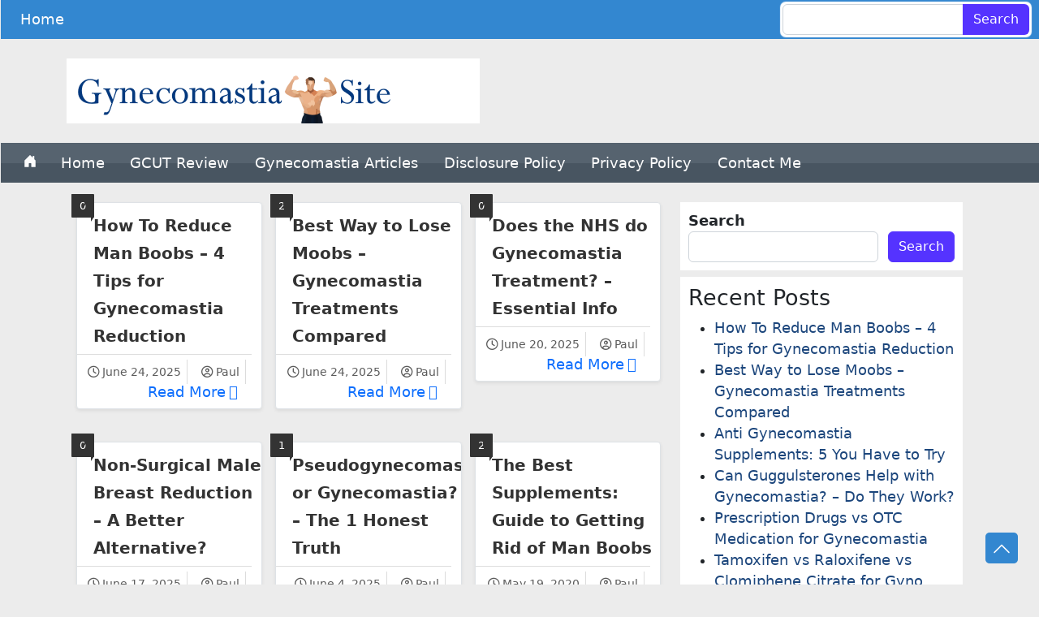

--- FILE ---
content_type: text/html; charset=UTF-8
request_url: https://www.gynecomastiasite.com/tag/man-boobs/
body_size: 9233
content:
<!DOCTYPE html>
<html lang="en-US" prefix="og: https://ogp.me/ns#" data-bs-theme="auto">
<head>
	<meta charset="UTF-8">
	<meta name="viewport" content="width=device-width, initial-scale=1, shrink-to-fit=no">
	<link rel="profile" href="https://gmpg.org/xfn/11">
	
<!-- Search Engine Optimization by Rank Math - https://rankmath.com/ -->
<link media="all" href="https://www.gynecomastiasite.com/wp-content/cache/autoptimize/css/autoptimize_bf45d710036a27392ba3a92ea5830090.css" rel="stylesheet"><title>Man Boobs Archives -</title>
<meta name="robots" content="follow, noindex"/>
<meta property="og:locale" content="en_US" />
<meta property="og:type" content="article" />
<meta property="og:title" content="Man Boobs Archives -" />
<meta property="og:url" content="https://www.gynecomastiasite.com/tag/man-boobs/" />
<meta property="og:site_name" content="Gynecomastia Site" />
<meta name="twitter:card" content="summary_large_image" />
<meta name="twitter:title" content="Man Boobs Archives -" />
<meta name="twitter:label1" content="Posts" />
<meta name="twitter:data1" content="12" />
<script type="application/ld+json" class="rank-math-schema">{"@context":"https://schema.org","@graph":[{"@type":"Person","@id":"https://www.gynecomastiasite.com/#person","name":"Paul","image":{"@type":"ImageObject","@id":"https://www.gynecomastiasite.com/#logo","url":"https://www.gynecomastiasite.com/wp-content/uploads/cropped-Gynecomastialogo-1.png","contentUrl":"https://www.gynecomastiasite.com/wp-content/uploads/cropped-Gynecomastialogo-1.png","caption":"Gynecomastia Site","inLanguage":"en-US","width":"509","height":"80"}},{"@type":"WebSite","@id":"https://www.gynecomastiasite.com/#website","url":"https://www.gynecomastiasite.com","name":"Gynecomastia Site","publisher":{"@id":"https://www.gynecomastiasite.com/#person"},"inLanguage":"en-US"},{"@type":"CollectionPage","@id":"https://www.gynecomastiasite.com/tag/man-boobs/#webpage","url":"https://www.gynecomastiasite.com/tag/man-boobs/","name":"Man Boobs Archives -","isPartOf":{"@id":"https://www.gynecomastiasite.com/#website"},"inLanguage":"en-US"}]}</script>
<!-- /Rank Math WordPress SEO plugin -->

<link href='https://fonts.gstatic.com' crossorigin='anonymous' rel='preconnect' />
<link rel="alternate" type="application/rss+xml" title=" &raquo; Feed" href="https://www.gynecomastiasite.com/feed/" />
<link rel="alternate" type="application/rss+xml" title=" &raquo; Comments Feed" href="https://www.gynecomastiasite.com/comments/feed/" />
<link rel="alternate" type="application/rss+xml" title=" &raquo; man boobs Tag Feed" href="https://www.gynecomastiasite.com/tag/man-boobs/feed/" />
		
		








<link rel='stylesheet' id='dashicons-css' href='https://www.gynecomastiasite.com/wp-includes/css/dashicons.min.css?ver=d813e6fafaddbdc83053a64689343a36' media='all' />









<link rel="preload" class="mv-grow-style" href="https://www.gynecomastiasite.com/wp-content/plugins/social-pug/assets/dist/style-frontend-pro.css?ver=1.36.3" as="style"><noscript><link rel='stylesheet' id='dpsp-frontend-style-pro-css' href='https://www.gynecomastiasite.com/wp-content/plugins/social-pug/assets/dist/style-frontend-pro.css?ver=1.36.3' media='all' />
</noscript>
<script src="https://www.gynecomastiasite.com/wp-includes/js/jquery/jquery.min.js?ver=3.7.1" id="jquery-core-js"></script>



<link rel="https://api.w.org/" href="https://www.gynecomastiasite.com/wp-json/" /><link rel="alternate" title="JSON" type="application/json" href="https://www.gynecomastiasite.com/wp-json/wp/v2/tags/7" /><link rel="EditURI" type="application/rsd+xml" title="RSD" href="https://www.gynecomastiasite.com/xmlrpc.php?rsd" />
        
				<script>
			document.documentElement.className = document.documentElement.className.replace('no-js', 'js');
		</script>
				
		<meta name="theme-color" content="#03A9F4"><meta name="mobile-web-app-capable" content="yes">
<meta name="apple-mobile-web-app-capable" content="yes">
<meta name="apple-mobile-web-app-title" content=" - ">
<meta name="hubbub-info" description="Hubbub 1.36.3"><script id="google_gtagjs" src="https://www.googletagmanager.com/gtag/js?id=G-PT33N6N82N" async></script>
<script id="google_gtagjs-inline">
window.dataLayer = window.dataLayer || [];function gtag(){dataLayer.push(arguments);}gtag('js', new Date());gtag('config', 'G-PT33N6N82N', {} );
</script>
<link rel="icon" href="https://www.gynecomastiasite.com/wp-content/uploads/2010/11/cropped-male-chest-32x32.png" sizes="32x32" />
<link rel="icon" href="https://www.gynecomastiasite.com/wp-content/uploads/2010/11/cropped-male-chest-192x192.png" sizes="192x192" />
<link rel="apple-touch-icon" href="https://www.gynecomastiasite.com/wp-content/uploads/2010/11/cropped-male-chest-180x180.png" />
<meta name="msapplication-TileImage" content="https://www.gynecomastiasite.com/wp-content/uploads/2010/11/cropped-male-chest-270x270.png" />
</head>

<body data-rsssl=1 class="archive tag tag-man-boobs tag-7 wp-custom-logo wp-embed-responsive wp-theme-republic rttpg rttpg-7.8.8 radius-frontend rttpg-body-wrap rttpg-flaticon hfeed understrap-has-sidebar" itemscope itemtype="http://schema.org/WebSite">

<div class="site styleone-header" id="page">	
<!-- ******************* The Navbar Area ******************* -->
	

	<header id="wrapper-navbar">

		<a class="skip-link visually-hidden-focusable" href="#content">
			Skip to content		</a>

		
<nav id="main-nav" class="navbar navbar-expand-md navbar-dark republictopmenu" aria-labelledby="main-nav-label" >

	<h2 id="main-nav-label" class="screen-reader-text">
		Main Navigation	</h2>


	<div class="container-box">
		
		<button
			class="navbar-toggler order-first"
			type="button"
			data-bs-toggle="collapse"
			data-bs-target="#navbarNavDropdown"
			aria-controls="navbarNavDropdown"
			aria-expanded="false"
			aria-label="Toggle navigation"
		>
			<span class="navbar-toggler-icon"></span>
		</button>
<div class="order-last">
<form role="search" method="get" id="searchform" class="search-form" action="https://www.gynecomastiasite.com/" autocomplete="off">
		<label class="screen-reader-text" for="s-1">Search for:</label>
		<div class="input-group">
			<input type="search" value="" name="s" id="keyword" class="field search-field form-control" onkeyup="fetch()">
			<input type="submit" name="submit"  id="searchsubmit" value="Search" class="btn submit search-submit">
		</div>
    </form>
	<div class="search_result" id="datafetch"><div class="republic-instantsearch loader"><ul><li><span></span><span></span><span></span></li></ul></div></div></div>
		<!-- The WordPress Menu goes here -->
		<div id="navbarNavDropdown" class="collapse navbar-collapse order-first"><ul id="main-menu" class="navbar-nav"><li itemscope="itemscope" itemtype="https://www.schema.org/SiteNavigationElement" id="menu-item-1481" class="menu-item menu-item-type-post_type menu-item-object-page menu-item-1481 nav-item"><a title="Home" href="https://www.gynecomastiasite.com/gcut-by-brutal-force-review/" class="nav-link">Home</a></li>
</ul></div><!-- Your site branding in the menu -->
		

	</div><!-- .container(-fluid) -->

</nav><!-- #main-nav -->

	</header><!-- #wrapper-navbar -->
	
	<div class="container">
		<div class="row g-0 overflow-hidden flex-md-row mt-4 mb-4 position-relative">
			<div class="col-auto d-lg-block logo">
				<a href="https://www.gynecomastiasite.com/" class="navbar-brand custom-logo-link" rel="home"><noscript><img width="509" height="80" src="https://www.gynecomastiasite.com/wp-content/uploads/cropped-Gynecomastialogo-1.png" class="img-fluid" title="Home" alt="logo" decoding="async" srcset="https://www.gynecomastiasite.com/wp-content/uploads/cropped-Gynecomastialogo-1.png 509w, https://www.gynecomastiasite.com/wp-content/uploads/cropped-Gynecomastialogo-1-300x47.png 300w, https://www.gynecomastiasite.com/wp-content/uploads/cropped-Gynecomastialogo-1-150x24.png 150w, https://www.gynecomastiasite.com/wp-content/uploads/cropped-Gynecomastialogo-1-65x10.png 65w, https://www.gynecomastiasite.com/wp-content/uploads/cropped-Gynecomastialogo-1-320x50.png 320w, https://www.gynecomastiasite.com/wp-content/uploads/cropped-Gynecomastialogo-1-85x13.png 85w, https://www.gynecomastiasite.com/wp-content/uploads/cropped-Gynecomastialogo-1-220x35.png 220w, https://www.gynecomastiasite.com/wp-content/uploads/cropped-Gynecomastialogo-1-90x14.png 90w" sizes="(max-width: 509px) 100vw, 509px" /></noscript><img width="509" height="80" src='data:image/svg+xml,%3Csvg%20xmlns=%22http://www.w3.org/2000/svg%22%20viewBox=%220%200%20509%2080%22%3E%3C/svg%3E' data-src="https://www.gynecomastiasite.com/wp-content/uploads/cropped-Gynecomastialogo-1.png" class="lazyload img-fluid" title="Home" alt="logo" decoding="async" data-srcset="https://www.gynecomastiasite.com/wp-content/uploads/cropped-Gynecomastialogo-1.png 509w, https://www.gynecomastiasite.com/wp-content/uploads/cropped-Gynecomastialogo-1-300x47.png 300w, https://www.gynecomastiasite.com/wp-content/uploads/cropped-Gynecomastialogo-1-150x24.png 150w, https://www.gynecomastiasite.com/wp-content/uploads/cropped-Gynecomastialogo-1-65x10.png 65w, https://www.gynecomastiasite.com/wp-content/uploads/cropped-Gynecomastialogo-1-320x50.png 320w, https://www.gynecomastiasite.com/wp-content/uploads/cropped-Gynecomastialogo-1-85x13.png 85w, https://www.gynecomastiasite.com/wp-content/uploads/cropped-Gynecomastialogo-1-220x35.png 220w, https://www.gynecomastiasite.com/wp-content/uploads/cropped-Gynecomastialogo-1-90x14.png 90w" data-sizes="(max-width: 509px) 100vw, 509px" /></a>					</div>
		 <div class="col d-flex flex-column position-static">
		 		</div>
		</div>
	</div>
	
		<div id="wrapper-navbar">

		<a class="skip-link visually-hidden-focusable" href="#content">
			Skip to content		</a>

		
<nav id="main-nav" class="navbar navbar-expand-md navbar-dar republicprimary" aria-labelledby="main-nav-label" >

	<h2 id="main-nav-label" class="screen-reader-text">
		Main Navigation	</h2>


	<div class="container-box">


		<button
			class="navbar-toggler"
			type="button"
			data-bs-toggle="collapse"
			data-bs-target="#navbarNavDropdowna"
			aria-controls="navbarNavDropdowna"
			aria-expanded="false"
			aria-label="Toggle navigation"
		>
			<span class="navbar-toggler-icon"></span>
		</button>

		<!-- The WordPress Menu goes here -->
		<div id="navbarNavDropdowna" class="collapse navbar-collapse"><ul id="main-menu" class="navbar-nav"><li itemscope="itemscope" itemtype="https://www.schema.org/SiteNavigationElement" class="menu-item menu-item-type-post_type menu-item-object-page nav-item"><a href="https://www.gynecomastiasite.com/" class="nav-link"><svg xmlns="http://www.w3.org/2000/svg" width="24" height="19" fill="currentColor" class="bi bi-house-door-fill" viewBox="0 0 16 18"><path d="M6.5 14.5v-3.505c0-.245.25-.495.5-.495h2c.25 0 .5.25.5.5v3.5a.5.5 0 0 0 .5.5h4a.5.5 0 0 0 .5-.5v-7a.5.5 0 0 0-.146-.354L13 5.793V2.5a.5.5 0 0 0-.5-.5h-1a.5.5 0 0 0-.5.5v1.293L8.354 1.146a.5.5 0 0 0-.708 0l-6 6A.5.5 0 0 0 1.5 7.5v7a.5.5 0 0 0 .5.5h4a.5.5 0 0 0 .5-.5"></path></svg></a></li><li itemscope="itemscope" itemtype="https://www.schema.org/SiteNavigationElement" id="menu-item-313" class="menu-item menu-item-type-post_type menu-item-object-page menu-item-home menu-item-313 nav-item"><a title="Home" href="https://www.gynecomastiasite.com/" class="nav-link">Home</a></li>
<li itemscope="itemscope" itemtype="https://www.schema.org/SiteNavigationElement" id="menu-item-1100" class="menu-item menu-item-type-post_type menu-item-object-page menu-item-1100 nav-item"><a title="GCUT Review" href="https://www.gynecomastiasite.com/gcut-by-brutal-force-review/" class="nav-link">GCUT Review</a></li>
<li itemscope="itemscope" itemtype="https://www.schema.org/SiteNavigationElement" id="menu-item-860" class="menu-item menu-item-type-post_type menu-item-object-page menu-item-860 nav-item"><a title="Gynecomastia Articles" href="https://www.gynecomastiasite.com/articles/" class="nav-link">Gynecomastia Articles</a></li>
<li itemscope="itemscope" itemtype="https://www.schema.org/SiteNavigationElement" id="menu-item-440" class="menu-item menu-item-type-post_type menu-item-object-page menu-item-440 nav-item"><a title="Disclosure Policy" href="https://www.gynecomastiasite.com/disclosure-policy/" class="nav-link">Disclosure Policy</a></li>
<li itemscope="itemscope" itemtype="https://www.schema.org/SiteNavigationElement" id="menu-item-591" class="menu-item menu-item-type-post_type menu-item-object-page menu-item-privacy-policy menu-item-591 nav-item"><a title="Privacy Policy" href="https://www.gynecomastiasite.com/privacy-policy/" class="nav-link">Privacy Policy</a></li>
<li itemscope="itemscope" itemtype="https://www.schema.org/SiteNavigationElement" id="menu-item-1228" class="menu-item menu-item-type-post_type menu-item-object-page menu-item-1228 nav-item"><a title="Contact Me" href="https://www.gynecomastiasite.com/contact-me/" class="nav-link">Contact Me</a></li>
</ul></div>		
			<!-- Your site branding in the menu -->
		
	</div><!-- .container(-fluid) -->

</nav><!-- #main-nav -->

	</div><!-- #wrapper-navbar -->
	<div class="container">
	
<div class="wrapper" id="archive-wrapper">

	<div class="container-box" id="content" tabindex="-1">

		<div class="row">
			            <div class="col-md-8 content-area" id="primary"> 
            		<main class="site-main" id="main">
						
					<div class="row row-cols-1 row-cols-sm-2 row-cols-md-3 g-3">			
	
<article class="post-121 post type-post status-publish format-standard has-post-thumbnail hentry category-lose-man-breasts tag-estrogen-gyno tag-male-breast-reduction tag-man-boobs tag-reduce-man-boobs" id="post-121">
<div class="comment block"><p>0<p></div>	<div class="row g-0 border rounded overflow-hidden flex-md-row mb-4 shadow-sm position-relative">
		<div class="col d-flex flex-column position-static">
	<header class="entry-header">
		<h2 class="entry-title"><a href="https://www.gynecomastiasite.com/lose-man-breasts/how-to-reduce-man-boobs/" rel="bookmark">How To Reduce Man Boobs &#8211; 4 Tips for Gynecomastia Reduction</a></h2>	
	</header><!-- .entry-header -->
	</div>

<div class="row post-footer">  
				
 				<span class="posted-on"> <a href="https://www.gynecomastiasite.com/lose-man-breasts/how-to-reduce-man-boobs/" rel="bookmark"><time class="entry-date published updated" datetime="2025-06-24T12:09:52+00:00">June 24, 2025</time></a></span><span class="byline"> <span class="author vcard"> <a class="url fn n" href="https://www.gynecomastiasite.com/author/paul/">Paul</a></span></span>				
			   				<a class="read-more-link" href="https://www.gynecomastiasite.com/lose-man-breasts/how-to-reduce-man-boobs/">Read More<span class="screen-reader-text">How To Reduce Man Boobs &#8211; 4 Tips for Gynecomastia Reduction</span></a>
				
        </div>
        

</div>


</article><!-- #post-121 -->

<article class="post-118 post type-post status-publish format-standard has-post-thumbnail hentry category-lose-man-breasts tag-lose-man-boobs tag-man-boobs" id="post-118">
<div class="comment block"><p>2<p></div>	<div class="row g-0 border rounded overflow-hidden flex-md-row mb-4 shadow-sm position-relative">
		<div class="col d-flex flex-column position-static">
	<header class="entry-header">
		<h2 class="entry-title"><a href="https://www.gynecomastiasite.com/lose-man-breasts/best-way-to-lose-moobs/" rel="bookmark">Best Way to Lose Moobs &#8211; Gynecomastia Treatments Compared</a></h2>	
	</header><!-- .entry-header -->
	</div>

<div class="row post-footer">  
				
 				<span class="posted-on"> <a href="https://www.gynecomastiasite.com/lose-man-breasts/best-way-to-lose-moobs/" rel="bookmark"><time class="entry-date published updated" datetime="2025-06-24T11:07:58+00:00">June 24, 2025</time></a></span><span class="byline"> <span class="author vcard"> <a class="url fn n" href="https://www.gynecomastiasite.com/author/paul/">Paul</a></span></span>				
			   				<a class="read-more-link" href="https://www.gynecomastiasite.com/lose-man-breasts/best-way-to-lose-moobs/">Read More<span class="screen-reader-text">Best Way to Lose Moobs &#8211; Gynecomastia Treatments Compared</span></a>
				
        </div>
        

</div>


</article><!-- #post-118 -->

<article class="post-128 post type-post status-publish format-standard has-post-thumbnail hentry category-gynecomastia tag-gynecomastia-surgery tag-gynecomastia-treatment tag-male-breasts tag-man-boob-reduction tag-man-boobs" id="post-128">
<div class="comment block"><p>0<p></div>	<div class="row g-0 border rounded overflow-hidden flex-md-row mb-4 shadow-sm position-relative">
		<div class="col d-flex flex-column position-static">
	<header class="entry-header">
		<h2 class="entry-title"><a href="https://www.gynecomastiasite.com/gynecomastia/gynecomastia-the-nhs/" rel="bookmark">Does the NHS do Gynecomastia Treatment? &#8211; Essential Info</a></h2>	
	</header><!-- .entry-header -->
	</div>

<div class="row post-footer">  
				
 				<span class="posted-on"> <a href="https://www.gynecomastiasite.com/gynecomastia/gynecomastia-the-nhs/" rel="bookmark"><time class="entry-date published updated" datetime="2025-06-20T11:45:11+00:00">June 20, 2025</time></a></span><span class="byline"> <span class="author vcard"> <a class="url fn n" href="https://www.gynecomastiasite.com/author/paul/">Paul</a></span></span>				
			   				<a class="read-more-link" href="https://www.gynecomastiasite.com/gynecomastia/gynecomastia-the-nhs/">Read More<span class="screen-reader-text">Does the NHS do Gynecomastia Treatment? &#8211; Essential Info</span></a>
				
        </div>
        

</div>


</article><!-- #post-128 -->

<article class="post-46 post type-post status-publish format-standard has-post-thumbnail hentry category-lose-man-breasts tag-gynecomastia tag-male-breast-reduction tag-male-breasts tag-man-boob-surgery tag-man-boobs tag-man-breasts" id="post-46">
<div class="comment block"><p>0<p></div>	<div class="row g-0 border rounded overflow-hidden flex-md-row mb-4 shadow-sm position-relative">
		<div class="col d-flex flex-column position-static">
	<header class="entry-header">
		<h2 class="entry-title"><a href="https://www.gynecomastiasite.com/lose-man-breasts/non-surgical-gyno/" rel="bookmark">Non-Surgical Male Breast Reduction &#8211; A Better Alternative?</a></h2>	
	</header><!-- .entry-header -->
	</div>

<div class="row post-footer">  
				
 				<span class="posted-on"> <a href="https://www.gynecomastiasite.com/lose-man-breasts/non-surgical-gyno/" rel="bookmark"><time class="entry-date published updated" datetime="2025-06-17T10:24:27+00:00">June 17, 2025</time></a></span><span class="byline"> <span class="author vcard"> <a class="url fn n" href="https://www.gynecomastiasite.com/author/paul/">Paul</a></span></span>				
			   				<a class="read-more-link" href="https://www.gynecomastiasite.com/lose-man-breasts/non-surgical-gyno/">Read More<span class="screen-reader-text">Non-Surgical Male Breast Reduction &#8211; A Better Alternative?</span></a>
				
        </div>
        

</div>


</article><!-- #post-46 -->

<article class="post-77 post type-post status-publish format-standard has-post-thumbnail hentry category-lose-man-breasts tag-gynecomastia tag-man-boobs tag-pseudogynecomastia tag-pseudogynecomastia-treatment tag-what-causes-gynecomastia" id="post-77">
<div class="comment block"><p>1<p></div>	<div class="row g-0 border rounded overflow-hidden flex-md-row mb-4 shadow-sm position-relative">
		<div class="col d-flex flex-column position-static">
	<header class="entry-header">
		<h2 class="entry-title"><a href="https://www.gynecomastiasite.com/lose-man-breasts/pseudogynecomastia/" rel="bookmark">Pseudogynecomastia or Gynecomastia? &#8211; The 1 Honest Truth</a></h2>	
	</header><!-- .entry-header -->
	</div>

<div class="row post-footer">  
				
 				<span class="posted-on"> <a href="https://www.gynecomastiasite.com/lose-man-breasts/pseudogynecomastia/" rel="bookmark"><time class="entry-date published updated" datetime="2025-06-04T12:54:46+00:00">June 4, 2025</time></a></span><span class="byline"> <span class="author vcard"> <a class="url fn n" href="https://www.gynecomastiasite.com/author/paul/">Paul</a></span></span>				
			   				<a class="read-more-link" href="https://www.gynecomastiasite.com/lose-man-breasts/pseudogynecomastia/">Read More<span class="screen-reader-text">Pseudogynecomastia or Gynecomastia? &#8211; The 1 Honest Truth</span></a>
				
        </div>
        

</div>


</article><!-- #post-77 -->

<article class="post-62 post type-post status-publish format-standard has-post-thumbnail hentry category-lose-man-breasts tag-get-rid-of-man-boobs tag-gynectrol-2 tag-lose-man-boobs tag-man-boobs tag-man-breasts" id="post-62">
<div class="comment block"><p>2<p></div>	<div class="row g-0 border rounded overflow-hidden flex-md-row mb-4 shadow-sm position-relative">
		<div class="col d-flex flex-column position-static">
	<header class="entry-header">
		<h2 class="entry-title"><a href="https://www.gynecomastiasite.com/lose-man-breasts/man-boob-supplements/" rel="bookmark">The Best Supplements: Guide to Getting Rid of Man Boobs</a></h2>	
	</header><!-- .entry-header -->
	</div>

<div class="row post-footer">  
				
 				<span class="posted-on"> <a href="https://www.gynecomastiasite.com/lose-man-breasts/man-boob-supplements/" rel="bookmark"><time class="entry-date published updated" datetime="2020-05-19T09:57:29+00:00">May 19, 2020</time></a></span><span class="byline"> <span class="author vcard"> <a class="url fn n" href="https://www.gynecomastiasite.com/author/paul/">Paul</a></span></span>				
			   				<a class="read-more-link" href="https://www.gynecomastiasite.com/lose-man-breasts/man-boob-supplements/">Read More<span class="screen-reader-text">The Best Supplements: Guide to Getting Rid of Man Boobs</span></a>
				
        </div>
        

</div>


</article><!-- #post-62 -->

<article class="post-535 post type-post status-publish format-standard has-post-thumbnail hentry category-lose-man-breasts tag-gynecomastia-diet tag-gynecomastia-exercise tag-gynecomastia-supplements tag-gynecomastia-treatment tag-man-boobs tag-man-boobs-reduction" id="post-535">
<div class="comment block"><p>0<p></div>	<div class="row g-0 border rounded overflow-hidden flex-md-row mb-4 shadow-sm position-relative">
		<div class="col d-flex flex-column position-static">
	<header class="entry-header">
		<h2 class="entry-title"><a href="https://www.gynecomastiasite.com/lose-man-breasts/man-boobs-reduction-in-7-easy-steps/" rel="bookmark">Man Boobs Reduction in 7 Easy Steps</a></h2>	
	</header><!-- .entry-header -->
	</div>

<div class="row post-footer">  
				
 				<span class="posted-on"> <a href="https://www.gynecomastiasite.com/lose-man-breasts/man-boobs-reduction-in-7-easy-steps/" rel="bookmark"><time class="entry-date published updated" datetime="2017-07-21T10:35:20+00:00">July 21, 2017</time></a></span><span class="byline"> <span class="author vcard"> <a class="url fn n" href="https://www.gynecomastiasite.com/author/paul/">Paul</a></span></span>				
			   				<a class="read-more-link" href="https://www.gynecomastiasite.com/lose-man-breasts/man-boobs-reduction-in-7-easy-steps/">Read More<span class="screen-reader-text">Man Boobs Reduction in 7 Easy Steps</span></a>
				
        </div>
        

</div>


</article><!-- #post-535 -->

<article class="post-473 post type-post status-publish format-standard has-post-thumbnail hentry category-gynecomastia tag-cure-gynecomastia tag-gynecomastia tag-man-boobs tag-steroids" id="post-473">
<div class="comment block"><p>0<p></div>	<div class="row g-0 border rounded overflow-hidden flex-md-row mb-4 shadow-sm position-relative">
		<div class="col d-flex flex-column position-static">
	<header class="entry-header">
		<h2 class="entry-title"><a href="https://www.gynecomastiasite.com/gynecomastia/cure-gynecomastia-steroids/" rel="bookmark">How To Cure Gynecomastia From Steroids: The no1 Treatment</a></h2>	
	</header><!-- .entry-header -->
	</div>

<div class="row post-footer">  
				
 				<span class="posted-on"> <a href="https://www.gynecomastiasite.com/gynecomastia/cure-gynecomastia-steroids/" rel="bookmark"><time class="entry-date published updated" datetime="2017-05-26T15:44:57+00:00">May 26, 2017</time></a></span><span class="byline"> <span class="author vcard"> <a class="url fn n" href="https://www.gynecomastiasite.com/author/paul/">Paul</a></span></span>				
			   				<a class="read-more-link" href="https://www.gynecomastiasite.com/gynecomastia/cure-gynecomastia-steroids/">Read More<span class="screen-reader-text">How To Cure Gynecomastia From Steroids: The no1 Treatment</span></a>
				
        </div>
        

</div>


</article><!-- #post-473 -->

<article class="post-158 post type-post status-publish format-standard has-post-thumbnail hentry category-gynecomastia tag-celebrities-with-moobs tag-celebs-with-moobs tag-gynecomastia tag-male-breasts tag-man-boobs tag-man-breasts tag-stars-with-moobs" id="post-158">
<div class="comment block"><p>0<p></div>	<div class="row g-0 border rounded overflow-hidden flex-md-row mb-4 shadow-sm position-relative">
		<div class="col d-flex flex-column position-static">
	<header class="entry-header">
		<h2 class="entry-title"><a href="https://www.gynecomastiasite.com/gynecomastia/celebrities-with-man-boobs/" rel="bookmark">6 Famous Celebrities With Man Boobs &#8211; The Shocking Truth</a></h2>	
	</header><!-- .entry-header -->
	</div>

<div class="row post-footer">  
				
 				<span class="posted-on"> <a href="https://www.gynecomastiasite.com/gynecomastia/celebrities-with-man-boobs/" rel="bookmark"><time class="entry-date published updated" datetime="2012-10-15T11:27:39+00:00">October 15, 2012</time></a></span><span class="byline"> <span class="author vcard"> <a class="url fn n" href="https://www.gynecomastiasite.com/author/paul/">Paul</a></span></span>				
			   				<a class="read-more-link" href="https://www.gynecomastiasite.com/gynecomastia/celebrities-with-man-boobs/">Read More<span class="screen-reader-text">6 Famous Celebrities With Man Boobs &#8211; The Shocking Truth</span></a>
				
        </div>
        

</div>


</article><!-- #post-158 -->

<article class="post-133 post type-post status-publish format-standard has-post-thumbnail hentry category-lose-man-breasts tag-alcohol-calories tag-alcohol-man-boobs tag-alcohol-moobs tag-beer-calories tag-beer-man-boobs tag-beer-moobs tag-man-boobs" id="post-133">
<div class="comment block"><p>0<p></div>	<div class="row g-0 border rounded overflow-hidden flex-md-row mb-4 shadow-sm position-relative">
		<div class="col d-flex flex-column position-static">
	<header class="entry-header">
		<h2 class="entry-title"><a href="https://www.gynecomastiasite.com/lose-man-breasts/alcohol-cause-man-boobs/" rel="bookmark">Does Alcohol Cause Man Boobs? &#8211; 1 Cause of Gynecomastia</a></h2>	
	</header><!-- .entry-header -->
	</div>

<div class="row post-footer">  
				
 				<span class="posted-on"> <a href="https://www.gynecomastiasite.com/lose-man-breasts/alcohol-cause-man-boobs/" rel="bookmark"><time class="entry-date published updated" datetime="2012-09-26T13:19:52+00:00">September 26, 2012</time></a></span><span class="byline"> <span class="author vcard"> <a class="url fn n" href="https://www.gynecomastiasite.com/author/paul/">Paul</a></span></span>				
			   				<a class="read-more-link" href="https://www.gynecomastiasite.com/lose-man-breasts/alcohol-cause-man-boobs/">Read More<span class="screen-reader-text">Does Alcohol Cause Man Boobs? &#8211; 1 Cause of Gynecomastia</span></a>
				
        </div>
        

</div>


</article><!-- #post-133 -->
	</div>

			</main>
			
		<!-- The pagination component -->
		<nav aria-labelledby="posts-nav-label">

			<h2 id="posts-nav-label" class="screen-reader-text">
				Posts navigation			</h2>

			<ul class="pagination justify-content-center">

									<li class="page-item active">
						<span aria-current="page" class="page-link current">1</span>					</li>
										<li class="page-item ">
						<a class="page-link" href="https://www.gynecomastiasite.com/tag/man-boobs/page/2/">2</a>					</li>
										<li class="page-item ">
						<a class="next page-link" href="https://www.gynecomastiasite.com/tag/man-boobs/page/2/">&raquo;</a>					</li>
					
			</ul>

		</nav>

		</div><!-- #primary -->
<div class="col-md-4 widget-area" id="right-sidebar" >
   
    <aside id="block-2" class="widget widget_block widget_search"><form role="search" method="get" action="https://www.gynecomastiasite.com/" class="wp-block-search__button-outside wp-block-search__text-button wp-block-search"    ><label class="wp-block-search__label" for="wp-block-search__input-2" >Search</label><div class="wp-block-search__inside-wrapper" ><input class="wp-block-search__input form-control" id="wp-block-search__input-2" placeholder="" value="" type="search" name="s" required /><button aria-label="Search" class="wp-block-search__button btn btn-primary wp-element-button" type="submit" >Search</button></div></form></aside>
		<aside id="recent-posts-4" class="widget widget_recent_entries">
		<h3 class="widget-title">Recent Posts</h3>
		<ul>
											<li>
					<a href="https://www.gynecomastiasite.com/lose-man-breasts/how-to-reduce-man-boobs/">How To Reduce Man Boobs &#8211; 4 Tips for Gynecomastia Reduction</a>
									</li>
											<li>
					<a href="https://www.gynecomastiasite.com/lose-man-breasts/best-way-to-lose-moobs/">Best Way to Lose Moobs &#8211; Gynecomastia Treatments Compared</a>
									</li>
											<li>
					<a href="https://www.gynecomastiasite.com/gynecomastia/anti-gynecomastia/">Anti Gynecomastia Supplements: 5 You Have to Try</a>
									</li>
											<li>
					<a href="https://www.gynecomastiasite.com/gynecomastia/guggulsterone/">Can Guggulsterones Help with Gynecomastia? &#8211; Do They Work?</a>
									</li>
											<li>
					<a href="https://www.gynecomastiasite.com/gynecomastia/prescription-treatment/">Prescription Drugs vs OTC Medication for Gynecomastia</a>
									</li>
											<li>
					<a href="https://www.gynecomastiasite.com/gynecomastia-pill-reviews/tamoxifen-gyno/">Tamoxifen vs Raloxifene vs Clomiphene Citrate for Gyno</a>
									</li>
											<li>
					<a href="https://www.gynecomastiasite.com/gynecomastia/bodybuilder-gyno/">Guide to the Best Bodybuilder Gyno Removal Treatments</a>
									</li>
											<li>
					<a href="https://www.gynecomastiasite.com/gynecomastia/gynecomastia-the-nhs/">Does the NHS do Gynecomastia Treatment? &#8211; Essential Info</a>
									</li>
											<li>
					<a href="https://www.gynecomastiasite.com/gynecomastia/compare-gcut/">I Compare GCUT By Brutal Force To Other Treatments For Gyno</a>
									</li>
											<li>
					<a href="https://www.gynecomastiasite.com/gynecomastia/foods-reduce-gynecomastia/">10 Foods That Reduce Gynecomastia &#8211; Best Diet For Gyno</a>
									</li>
					</ul>

		</aside><aside id="block-3" class="widget widget_block widget_text">
<p class="has-small-font-size"><em>I, writer and owner of Gynecomastia Site, aim to give advice and honest reviews of gyno supplements, but I am not a doctor, so please consult one if you require medical advice. In the interest of transparency, I may receive a commission if you buy something via one of the links on this website.</em></p>
</aside></div><!-- #right-sidebar -->

		</div><!-- .row -->

	</div><!-- #content -->

</div><!-- #archive-wrapper -->

</div>


	<a href="#" class="scrollup backtoup"><svg xmlns="http://www.w3.org/2000/svg" width="24" height="24" fill="currentColor" class="bi bi-chevron-up" viewBox="0 0 16 16">
  <path fill-rule="evenodd" d="M7.646 4.646a.5.5 0 0 1 .708 0l6 6a.5.5 0 0 1-.708.708L8 5.707l-5.646 5.647a.5.5 0 0 1-.708-.708l6-6z"/>
</svg><a>
<div class="wrapper" id="wrapper-footer">
	<div class="container-box">
		<div class="row">
			<div class="col-md-6">
				<footer class="site-footer" id="colophon">
					<div class="site-info">
						We are not, and do not claim to be medical professionals. Therefore all the information, articles and opinions on this website are published in good faith and for general information purpose only. They are not intended to diagnose, treat, cure, or prevent any disease.
Copyright 2025</a>					</div><!-- .site-info -->
				</footer><!-- #colophon -->
			</div><!-- col -->
			<div class="col-md-6">
					
			</div><!-- col -->
		</div><!-- .row -->
	</div><!-- .container(-fluid) -->
</div><!-- #wrapper-footer -->

</div><!-- #page -->
<!-- Default dropright button -->
<script type="speculationrules">
{"prefetch":[{"source":"document","where":{"and":[{"href_matches":"/*"},{"not":{"href_matches":["/wp-*.php","/wp-admin/*","/wp-content/uploads/*","/wp-content/*","/wp-content/plugins/*","/wp-content/themes/republic/*","/*\\?(.+)"]}},{"not":{"selector_matches":"a[rel~=\"nofollow\"]"}},{"not":{"selector_matches":".no-prefetch, .no-prefetch a"}}]},"eagerness":"conservative"}]}
</script>
<div class="social-media-links"></div>    <script>
       jQuery(document).ready(function($) {
    var page = 1; // Initialize the current page
    var $loadingIndicator = $('.loading-indicator'); // Reference to the loading indicator
    var $loadingBlock = $('.blockwidgetlist'); // Reference to the loading indicator

    // Handle Next button click
    $('.next-posts').on('click', function() {
        var category = $(this).data('category');
        var numPosts = $(this).data('num-posts');
        page++; // Increment the page number
        showLoadingIndicator();
        loadPosts(page, category, numPosts);
    });

    // Handle Previous button click
    $('.prev-posts').on('click', function() {
        var category = $(this).data('category');
        var numPosts = $(this).data('num-posts');
        if (page > 1) {
            page--; // Decrement the page number if not on the first page
            showLoadingIndicator();
            loadPosts(page, category, numPosts);
        }
    });

    // Function to show the loading indicator
    function showLoadingIndicator() {
        $loadingIndicator.css('display', 'block');
        $loadingBlock.css('opacity', '0.3');
    }

    // Function to hide the loading indicator
    function hideLoadingIndicator() {
        $loadingIndicator.css('display', 'none');
		$loadingBlock.css('opacity', '1');
    }

    // Function to load posts via AJAX
    function loadPosts(page, category, numPosts) {
        var data = {
            action: 'load_more_posts',
            page: page,
            category: category,
            num_posts: numPosts
        };

        $.ajax({
            url: ajaxurl, // WordPress AJAX URL
            type: 'post',
            data: data,
            success: function(response) {
                hideLoadingIndicator(); // Hide the loading indicator
                if (response) {
                    $('.post-list').html(response);
                }
            },
            error: function() {
                hideLoadingIndicator(); // Hide the loading indicator in case of an error
            }
        });
    }
});

    </script>
        <script>
       jQuery(document).ready(function($) {
    var page = 1; // Initialize the current page
    var $loadingIndicator = $('.loading-indicator'); // Reference to the loading indicator
    var $loadingBlock = $('.blockwidgetlist'); // Reference to the loading indicator

    // Handle Next button click
    $('.next-posts').on('click', function() {
        var category = $(this).data('category');
        var numPosts = $(this).data('num-posts');
        page++; // Increment the page number
        showLoadingIndicator();
        loadPosts(page, category, numPosts);
    });

    // Handle Previous button click
    $('.prev-posts').on('click', function() {
        var category = $(this).data('category');
        var numPosts = $(this).data('num-posts');
        if (page > 1) {
            page--; // Decrement the page number if not on the first page
            showLoadingIndicator();
            loadPosts(page, category, numPosts);
        }
    });

    // Function to show the loading indicator
    function showLoadingIndicator() {
        $loadingIndicator.css('display', 'block');
        $loadingBlock.css('opacity', '0.3');
    }

    // Function to hide the loading indicator
    function hideLoadingIndicator() {
        $loadingIndicator.css('display', 'none');
		$loadingBlock.css('opacity', '1');
    }

    // Function to load posts via AJAX
    function loadPosts(page, category, numPosts) {
        var data = {
            action: 'republic_listpostsblock_more_posts',
            page: page,
            category: category,
            num_posts: numPosts
        };

        $.ajax({
            url: ajaxurl, // WordPress AJAX URL
            type: 'post',
            data: data,
            success: function(response) {
                hideLoadingIndicator(); // Hide the loading indicator
                if (response) {
                    $('.post-list').html(response);
                }
            },
            error: function() {
                hideLoadingIndicator(); // Hide the loading indicator in case of an error
            }
        });
    }
});

    </script>
    <noscript><style>.lazyload{display:none;}</style></noscript><script data-noptimize="1">window.lazySizesConfig=window.lazySizesConfig||{};window.lazySizesConfig.loadMode=1;</script><script async data-noptimize="1" src='https://www.gynecomastiasite.com/wp-content/plugins/autoptimize/classes/external/js/lazysizes.min.js?ao_version=3.1.14'></script>
<script id="ajax-search-js-extra">
var ajaxsearch = {"ajaxurl":"https://www.gynecomastiasite.com/wp-admin/admin-ajax.php"};
//# sourceURL=ajax-search-js-extra
</script>


<script id="republic-scripts-js-after">
(function( $ ) {
		  $(document).ready(function() {
				// Attach event listeners to specific links or elements where you want to trigger the loading animation
				var linksToAnimate = document.querySelectorAll(".load-animation-link");
				linksToAnimate.forEach(function(link) {
					link.addEventListener("click", function(e) {
						e.preventDefault(); // Prevent the default link behavior
						document.body.classList.add("page-loading");
						// Remove the loading class when the content has loaded
						window.addEventListener("DOMContentLoaded", function() {
							document.body.classList.remove("page-loading");
						});
					});
				});
				// Use this if you still want the loading animation on beforeunload
				window.addEventListener("beforeunload", function() {
					document.body.classList.add("page-loading");
				});
			
			});
		})(jQuery);
(function( $ ) {
		  $(document).ready(function() {
				$("#ticker").tickerme();
				 $("#js-news").ticker();				
			});
		})(jQuery);
//# sourceURL=republic-scripts-js-after
</script>
<script id="smush-lazy-load-js-before">
var smushLazyLoadOptions = {"autoResizingEnabled":false,"autoResizeOptions":{"precision":5,"skipAutoWidth":true}};
//# sourceURL=smush-lazy-load-js-before
</script>


<script id="wp-emoji-settings" type="application/json">
{"baseUrl":"https://s.w.org/images/core/emoji/17.0.2/72x72/","ext":".png","svgUrl":"https://s.w.org/images/core/emoji/17.0.2/svg/","svgExt":".svg","source":{"concatemoji":"https://www.gynecomastiasite.com/wp-includes/js/wp-emoji-release.min.js?ver=d813e6fafaddbdc83053a64689343a36"}}
</script>
<script type="module">
/*! This file is auto-generated */
const a=JSON.parse(document.getElementById("wp-emoji-settings").textContent),o=(window._wpemojiSettings=a,"wpEmojiSettingsSupports"),s=["flag","emoji"];function i(e){try{var t={supportTests:e,timestamp:(new Date).valueOf()};sessionStorage.setItem(o,JSON.stringify(t))}catch(e){}}function c(e,t,n){e.clearRect(0,0,e.canvas.width,e.canvas.height),e.fillText(t,0,0);t=new Uint32Array(e.getImageData(0,0,e.canvas.width,e.canvas.height).data);e.clearRect(0,0,e.canvas.width,e.canvas.height),e.fillText(n,0,0);const a=new Uint32Array(e.getImageData(0,0,e.canvas.width,e.canvas.height).data);return t.every((e,t)=>e===a[t])}function p(e,t){e.clearRect(0,0,e.canvas.width,e.canvas.height),e.fillText(t,0,0);var n=e.getImageData(16,16,1,1);for(let e=0;e<n.data.length;e++)if(0!==n.data[e])return!1;return!0}function u(e,t,n,a){switch(t){case"flag":return n(e,"\ud83c\udff3\ufe0f\u200d\u26a7\ufe0f","\ud83c\udff3\ufe0f\u200b\u26a7\ufe0f")?!1:!n(e,"\ud83c\udde8\ud83c\uddf6","\ud83c\udde8\u200b\ud83c\uddf6")&&!n(e,"\ud83c\udff4\udb40\udc67\udb40\udc62\udb40\udc65\udb40\udc6e\udb40\udc67\udb40\udc7f","\ud83c\udff4\u200b\udb40\udc67\u200b\udb40\udc62\u200b\udb40\udc65\u200b\udb40\udc6e\u200b\udb40\udc67\u200b\udb40\udc7f");case"emoji":return!a(e,"\ud83e\u1fac8")}return!1}function f(e,t,n,a){let r;const o=(r="undefined"!=typeof WorkerGlobalScope&&self instanceof WorkerGlobalScope?new OffscreenCanvas(300,150):document.createElement("canvas")).getContext("2d",{willReadFrequently:!0}),s=(o.textBaseline="top",o.font="600 32px Arial",{});return e.forEach(e=>{s[e]=t(o,e,n,a)}),s}function r(e){var t=document.createElement("script");t.src=e,t.defer=!0,document.head.appendChild(t)}a.supports={everything:!0,everythingExceptFlag:!0},new Promise(t=>{let n=function(){try{var e=JSON.parse(sessionStorage.getItem(o));if("object"==typeof e&&"number"==typeof e.timestamp&&(new Date).valueOf()<e.timestamp+604800&&"object"==typeof e.supportTests)return e.supportTests}catch(e){}return null}();if(!n){if("undefined"!=typeof Worker&&"undefined"!=typeof OffscreenCanvas&&"undefined"!=typeof URL&&URL.createObjectURL&&"undefined"!=typeof Blob)try{var e="postMessage("+f.toString()+"("+[JSON.stringify(s),u.toString(),c.toString(),p.toString()].join(",")+"));",a=new Blob([e],{type:"text/javascript"});const r=new Worker(URL.createObjectURL(a),{name:"wpTestEmojiSupports"});return void(r.onmessage=e=>{i(n=e.data),r.terminate(),t(n)})}catch(e){}i(n=f(s,u,c,p))}t(n)}).then(e=>{for(const n in e)a.supports[n]=e[n],a.supports.everything=a.supports.everything&&a.supports[n],"flag"!==n&&(a.supports.everythingExceptFlag=a.supports.everythingExceptFlag&&a.supports[n]);var t;a.supports.everythingExceptFlag=a.supports.everythingExceptFlag&&!a.supports.flag,a.supports.everything||((t=a.source||{}).concatemoji?r(t.concatemoji):t.wpemoji&&t.twemoji&&(r(t.twemoji),r(t.wpemoji)))});
//# sourceURL=https://www.gynecomastiasite.com/wp-includes/js/wp-emoji-loader.min.js
</script>
    <script type="text/javascript">
    jQuery(document).ready(function ($) {
        $('#keyword').on('keyup', function () {
            var keyword = $(this).val();
            
            if (keyword.length > 2) { // Prevent unnecessary AJAX calls
                $.ajax({
                    url: 'https://www.gynecomastiasite.com/wp-admin/admin-ajax.php',
                    type: 'POST',
                    data: {
                        action: 'data_fetch',
                        keyword: keyword
                    },
                    success: function (data) {
                        $('#datafetch').html(data);
                    }
                });
            }
        });
    });
    </script>
<script defer src="https://www.gynecomastiasite.com/wp-content/cache/autoptimize/js/autoptimize_88491636deaadc1d91f873bb41691923.js"></script></body>
</html>

